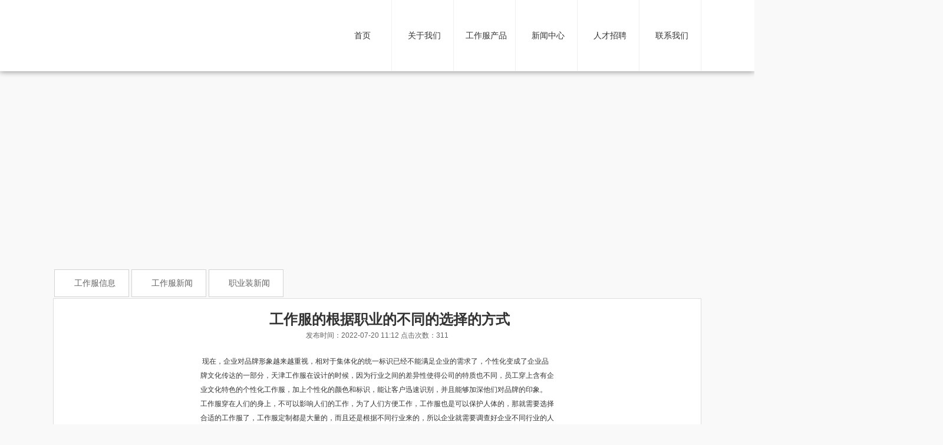

--- FILE ---
content_type: text/html
request_url: http://www.tjguanteng.com/jtxw/html/509.html
body_size: 3682
content:
<!DOCTYPE html PUBLIC "-//W3C//DTD XHTML 1.0 Transitional//EN" "http://www.w3.org/TR/xhtml1/DTD/xhtml1-transitional.dtd"><html xmlns="http://www.w3.org/1999/xhtml"><head><meta http-equiv="Content-Type" content="text/html; charset=utf-8" /><title>工作服的根据职业的不同的选择的方式_【天津冠腾伟业工贸有限公司】</title><link href="//www.tjguanteng.com/skin/mrfa5750/101.css" rel="stylesheet" type="text/css" /><script src="//old.ymb.ify.cn/skin/mrfa5750/js/app.js?v=1"></script>  <script type="text/javascript" src="//old.ymb.ify.cn/skin/mrfa5750/js/jquery.min.js?v=1"></script><script type="text/javascript" src="//old.ymb.ify.cn/skin/mrfa5750/js/jquery.SuperSlide.2.1.1.js?v=1"></script><script type="text/javascript" src="//old.ymb.ify.cn/skin/mrfa5750/js/jquery.ulscroll.js?v=1"></script><script src="//old.ymb.ify.cn/skin/mrfa5750/js/photo-info.js?v=1'>" type="text/javascript"></script><script type="text/javascript">$(function(){	$("#a").ulscroll({				left: "#lefta",		//左按钮CSS选择器		right: "#righta",	//右按钮CSS选择器		speed: 100,			//单次时间		time: 3000,			//循环间隔		direction: "right"	//循环方向	});});</script></head><body><div class="head">  <div class="nav_box">    <div class="nav">      <div class="logo"><img src="//file.hk6.ejion.net/site/6400/upload/ad/images/logo.jpg?v=20250225180535" width="212" height="69" alt="" border="0" /></div>      <ul class="reset_ul">       <li><a href="http://www.tjguanteng.com/">首页</a></li>        <li><a rel="nofollow" href="//www.tjguanteng.com/gywm/">关于我们</a></li><li><a href="//www.tjguanteng.com/sycp/">工作服产品</a></li><li><a href="//www.tjguanteng.com/jtxw/">新闻中心</a></li><li><a rel="nofollow" href="//www.tjguanteng.com/jrwm/">人才招聘</a></li><li><a rel="nofollow" href="//www.tjguanteng.com/lxwm/">联系我们</a></li>      </ul>    </div>  </div></div><!--banner--><div id="slideBox" class="slideBox_ziye">  <div class="bd">    <ul class="reset_ul">      <li class="Ad_hdp_01"><img src="//file.hk6.ejion.net/site/6400/upload/ad/images/nybanner.jpg?v=20250225180535" width="1920" height="315" alt="" border="0" /></li><li class="Ad_hdp_02"><img src="//file.hk6.ejion.net/site/6400/upload/ad/images/nybanner2.jpg?v=20250225180535" width="1920" height="315" alt="" border="0" /></li><li class="Ad_hdp_03"><img src="//file.hk6.ejion.net/site/6400/upload/ad/images/nybanner3.jpg?v=20250225180535" width="1920" height="315" alt="" border="0" /></li>    </ul>  </div>    </div><!--内容区--><div class="main">    <div class="fenlei">    <ul class="reset_ul">      <!--<li class="fenlei_li"><div class="left_menu"><ul><li class="left_menu_1"><a href="//www.tjguanteng.com/jtxw/gsxw/"  class="on" ref="10002">工作服信息</a></li><li class="left_menu_1"><a href="//www.tjguanteng.com/jtxw/xydt/"   ref="10003">工作服新闻</a></li><li class="left_menu_1"><a href="//www.tjguanteng.com/jtxw/gzfxx/"   ref="10024">职业装新闻</a></li></ul></div><script type="text/javascript">$(document).ready(function() {$(".left_menu a[rex='nolink']").each(function(){var objThis=$(this);objThis.attr("href", "javascript:void(0)");objThis.click(function(){MMM_classMenu(this,objThis.attr("rel"));});});$(".left_menu .on").each(function(){var _arr=$(this).attr("ref").split(',');for (var i=0;i<_arr.length;i++){$("#leftmenu" + _arr[i]).show();}});});function MMM_classMenu(obj,sid){if ($("#leftmenu" + sid).is(":hidden")){$("#leftmenu" + sid).show();$(obj).parent().addClass("classmenuopen");}else{$("#leftmenu" + sid).hide();$(obj).parent().removeClass("classmenuopen");}}</script></li>-->                            <div class="left_menu"><ul><li class="left_menu_1"><a href="//www.tjguanteng.com/jtxw/gsxw/"  class="on" ref="10002">工作服信息</a></li><li class="left_menu_1"><a href="//www.tjguanteng.com/jtxw/xydt/"   ref="10003">工作服新闻</a></li><li class="left_menu_1"><a href="//www.tjguanteng.com/jtxw/gzfxx/"   ref="10024">职业装新闻</a></li></ul></div><script type="text/javascript">$(document).ready(function() {$(".left_menu a[rex='nolink']").each(function(){var objThis=$(this);objThis.attr("href", "javascript:void(0)");objThis.click(function(){MMM_classMenu(this,objThis.attr("rel"));});});$(".left_menu .on").each(function(){var _arr=$(this).attr("ref").split(',');for (var i=0;i<_arr.length;i++){$("#leftmenu" + _arr[i]).show();}});});function MMM_classMenu(obj,sid){if ($("#leftmenu" + sid).is(":hidden")){$("#leftmenu" + sid).show();$(obj).parent().addClass("classmenuopen");}else{$("#leftmenu" + sid).hide();$(obj).parent().removeClass("classmenuopen");}}</script>              </ul>  </div>  <div class="about_info">      <h1 class='title_info'>工作服的根据职业的不同的选择的方式</h1>      <div class="date">发布时间：2022-07-20 11:12&nbsp;点击次数：<script type="text/javascript" src="//www.guanteng.hk6.ejion.net/include/hits.aspx?type=1&id=509"></script></div>      <div class="box" ><p>&nbsp;现在，企业对品牌形象越来越重视，相对于集体化的统一标识已经不能满足企业的需求了，个性化变成了企业品牌文化传达的一部分，天津工作服在设计的时候，因为行业之间的差异性使得公司的特质也不同，员工穿上含有企业文化特色的个性化工作服，加上个性化的颜色和标识，能让客户迅速识别，并且能够加深他们对品牌的印象。</p><p>工作服穿在人们的身上，不可以影响人们的工作，为了人们方便工作，工作服也是可以保护人体的，那就需要选择合适的工作服了，工作服定制都是大量的，而且还是根据不同行业来的，所以企业就需要调查好企业不同行业的人数，才能够确定好工作服的数量，对于一些特殊的行业，选择工作服的时候就需要质量很好的，首先是在机器中间工作的，这种工作危险性特别高，对于人的技术也有比较高的选择，人们在工作的时候那就需要穿着质量很好的衣服，不会在机器里面烂掉，而且摩擦也不会坏的，尽量紧身一点，然后就是在很高的温度的环境下面工作的人们，特别热，对于皮肤的伤害是比较大的，穿的工作服一般是白色的，工作服能够耐得住高温，比如说消防员，那种衣服是很厚的，整个人都是被衣服包裹着，有氧气筒，在这么厚的衣服里面，人们会出汗，衣服要是能够吸汗的最好了，在很热的温度下面不要不穿衣服，保护好自己的皮肤，可能还会对人体的其他部位造成伤害，所以工作人员工作的时候一定要穿衣服，人要带上手套，能够全面的保护好自己。</p> </div>      <div class="met_page"><script type="text/javascript" src="//www.guanteng.hk6.ejion.net/include/nextpage.aspx?type=1&channelid=104&classid=10002&id=509"></script>&nbsp;&nbsp;<script type="text/javascript" src="//www.guanteng.hk6.ejion.net/include/nextpage.aspx?type=2&channelid=104&classid=10002&id=509"></script></div>  </div></div><!--footer--> <div class="footer">
  <div class="foot">
    <div class="L">
   
     <br />
      <br />
      <a href="http://www.tjguanteng.com/">天津工作服</a>、<a href="http://www.tjguanteng.com/">天津职业装</a>、<a href="http://www.tjguanteng.com/">天津工作服订做</a>就选冠腾伟业！<br/>
      电话：  &#160;13920000665 13803078668<br />
      版权所有：天津冠腾伟业工贸有限公司 &#160;<br/>
      津备案号：津ICP备05013102号<br />
      
    </div>
    <div class="R"><img src="//file.hk6.ejion.net/site/6400/upload/ad/images/ewm.jpg?v=20250225180535" width="116" height="116" alt="" border="0" /></div>
  </div>
</div>


--- FILE ---
content_type: text/html; charset=utf-8
request_url: http://www.guanteng.hk6.ejion.net/include/nextpage.aspx?type=1&channelid=104&classid=10002&id=509
body_size: 584
content:
document.write('<a href="http://www.tjguanteng.com/jtxw/html/504.html">如何有效的减少职业装静电</a>');

--- FILE ---
content_type: text/html; charset=utf-8
request_url: http://www.guanteng.hk6.ejion.net/include/nextpage.aspx?type=2&channelid=104&classid=10002&id=509
body_size: 568
content:
document.write('<a href="http://www.tjguanteng.com/jtxw/html/507.html">防静电工作服的介绍</a>');

--- FILE ---
content_type: text/css
request_url: http://www.tjguanteng.com/skin/mrfa5750/101.css
body_size: 7392
content:
@import url("system.css");
/*内容页中的分页样式，可以通过覆盖CSS的方法改写*/
#CMS_ConGoPage{height:50px;line-height:50px; width:100%; text-align:center; clear: both; padding: 10px 0; font-family: cursive;font-size: 14px;}#CMS_ConGoPage span{display:inline-block; height:30px; line-height:30px; text-align:center;  width:30px; border: solid #ccc 1px;margin: 10px 3px; color:#ccc;}#CMS_ConGoPage span:hover{background-color: aliceblue;}#CMS_ConGoPage span a,#CMS_ConGoPage span a:hover{text-decoration: none;display:inline-block;color:#000;font-size: 14px;width: 100%;}
/* CSS Document */@import url("system.css");@charset "utf-8";/* CSS Document */html { -webkit-text-size-adjust:none; }body, dl, dt, dd, h1, h2, h3, h4, h5, h6, pre, code, form, input, button, textarea, p, blockquote, th, td { margin:0; padding:0; font-family:"微软雅黑"; font-size:12px; background:none; color:#333333; }table { border-collapse:collapse; border-spacing:0;width:600px; }td, th { word-wrap:break-word; word-break:break-all; }img { border:0; }del, ins { text-decoration:none; }caption, th {margin: 10px auto; color: #666666; text-align: center; width:75px; height:54px;}h1, h2, h3, h4, h5, h6 { font-size:100%; }q:before, q:after { content:''; }abbr, acronym { border:0; font-variant:normal; }sup, sub { vertical-align:baseline; }/* because legend doesn't inherit in IE */input, select { vertical-align:middle; }i, cite, em { font-style:normal }/* New Clearfix */.clearfix:after { visibility:hidden; display:block; font-size:0; content:''; clear:both; height:0; }* html .clearfix { zoom:1; } /* IE6 */*:first-child +html .clearfix { zoom:1; } /* IE7 *//* Defaults */a { text-decoration:none; color:#646464;padding-left: 5px;}a:hover { text-decoration:none; color:#646464; }a:focus { outline:none; color:#646464; }body { font:normal 12px tahoma, Arial, \5FAE\8F6F\96C5\9ED1, \5B8B\4F53; color:#646464; line-height:24px; background:#f9f9f9; }.L, .l, .C, .c, .Left, .Center, .left, .center { float:left; }.R, .r, .Right, .right { float:right; }.reset_ul { margin:0; padding:0; list-style:none; }#submit109{background-color:#ce0000;color:#fff;}/*首页*/.head { width: 100%; position:fixed; z-index:1000; background:#fff; }.head {filter:progid:DXImageTransform.Microsoft.AlphaImageLoader(src='img/shadow_mask.png', sizingMethod='crop'); -webkit-box-shadow:0 0 10px rgba(3, 3, 3, .5); -moz-box-shadow:0 0 10px rgba(3, 3, 3, .5); box-shadow:0 0 10px rgba(3, 3, 3, .5); }.nav_box { width: 100%; height: 120px; line-height:120px; color:#FFF; border-bottom:#F5F5F5 1px solid; }.nav { width: 1100px; line-height: 120px; margin: 0px auto; background:#fff; color:#fff; }.nav .logo { width: 249px; height:80px; float:left; }.nav .logo img { margin-top:20px; height:69PX; }.nav ul { float:right; }.nav ul li { width:104px; height:120px; overflow:hidden; line-height:120px; text-align:center; border-right:#f0f0f0 1px solid; float:left; color:#fff; }.nav ul li a { width:104px; height:120px; overflow:hidden;  line-height:120px; color:#333; font-size:14px; }.nav ul li a:hover { width:104px; height:120px; background:#c71509; overflow:hidden; display:block; color:#fff; }.nav ul .navon { width:104px; height:120px; background:#c71509; overflow:hidden; display:block; color:#fff; }/*.nav ul { float: right; }.nav ul li { width: 124px; height: 129px; float: left; }.nav ul li a { width: 107px; height: 89px; font-size: 14px; display: block; text-align: center; line-height: 20px; padding-top: 40px; }.nav ul li a span { width: 107px; height: 20px; display: block; }.nav ul li a:hover { width: 107px; height: 89px; background: url(http://oldfile.4e8.com/skin/mrfa5750/img/lihover.jpg) no-repeat; display: block; text-align: center; }*/	/* 本例子css		.clearfix:after { content:"."; display:block; height:0; clear:both; visibility:hidden; }.navm { padding:0; float: right; position:relative; z-index:1; margin-top:0; }.navm a { }.navm .nLi { width: 124px; height: 129px; float: left; position:relative; display:inline; }.navm .nLi h3 { width: 124px; height: 129px; float: left; }.navm .nLi h3 a { width: 107px; height: 89px; font-size: 14px; display: block; text-align: center; line-height: 20px; padding-top: 40px; }.navm .nLi h3 a span { width: 107px; height: 20px; display: block; }.navm .nLi h3 a:hover { width: 107px; height: 89px; background: url(http://oldfile.4e8.com/skin/mrfa5750/img/lihover.jpg) no-repeat; display: block; text-align: center; }.navm .sub { display:none; width: 107px; left:0; top:129px; position:absolute; background:#fdd100; line-height:34px; padding: 0; z-index:100000; list-style:none; }.navm .sub li { zoom:1; z-index:100000; }.navm .sub a { display:block; padding:0; text-align:center; z-index:100000; }.navm .sub a:hover { background:#202020; text-align:center; color:#fdd100; z-index:100000; }.navm .on h3 a { width: 107px; height: 89px; background: url(http://oldfile.4e8.com/skin/mrfa5750/img/lihover.jpg) no-repeat; display: block; } *//*banner*/.slideBox { width: 1920px; height:656px; display:block; overflow: hidden; position: relative; border-image-source: initial; border-image-slice: initial; border-image-width: initial; border-image-outset: initial; border-image-repeat: initial; left: 50%; margin-left: -960px; top:120px; }.slideBox .hd { height: 15px; overflow: hidden; position: absolute; right: 5px; bottom: 5px; z-index: 1; }.slideBox .hd ul { overflow: hidden; zoom: 1; float: left; }.slideBox .hd ul li.on { background:#00d4f6; color:#fff; }.slideBox .hd ul li { float: left; margin-right: 2px; width: 15px; height: 15px; line-height: 14px; text-align: center; background:#fff; cursor: pointer; }.slideBox .bd { position: relative; height: 100%; z-index: 0; }.slideBox .bd li { zoom: 1; vertical-align: middle; }.slideBox .prev, .slideBox .next { position: absolute; left: 15%; top: 50%; margin-top: -25px; display: block; width: 72px; height: 126px; background: url(http://oldfile.4e8.com/skin/mrfa5750/img/slider-arrow.png) -142px 5px no-repeat; opacity: 0.5; }.slideBox .next { left: auto; right: 15%; background-position: 0px 60%; }.slideBox .prev:hover, .slideBox .next:hover { filter:alpha(opacity=80); opacity:0.9; }.slideBox .prevStop { display:none; }.slideBox .nextStop { display:none; }/*bannerziye*/.slideBox_ziye { width: 1920px; height:315px; overflow: hidden; position: relative; border-image-source: initial; border-image-slice: initial; border-image-width: initial; border-image-outset: initial; border-image-repeat: initial; left: 50%; margin-left: -960px; top: 122px; }.slideBox_ziye .hd { height: 15px; overflow: hidden; position: absolute; right: 5px; bottom: 5px; z-index: 1; }.slideBox_ziye .hd ul { overflow: hidden; zoom: 1; float: left; }.slideBox_ziye .hd ul li.on { background:#00d4f6; color:#fff; }.slideBox_ziye .hd ul li { float: left; margin-right: 2px; width: 15px; height: 15px; line-height: 14px; text-align: center; background:#fff; cursor: pointer; }.slideBox_ziye .bd { position: relative; height: 100%; z-index: 0; }.slideBox_ziye .bd li { zoom: 1; vertical-align: middle; }.slideBox_ziye .prev, .slideBox_ziye .next { position: absolute; left: 15%; top: 50%; margin-top: -25px; display: block; width: 72px; height: 126px; background: url(http://oldfile.4e8.com/skin/mrfa5750/img/slider-arrow.png) -142px 5px no-repeat; opacity: 0.5; }.slideBox_ziye .next { left: auto; right: 15%; background-position: 0px 60%; }.slideBox_ziye .prev:hover, .slideBox_ziye .next:hover { filter:alpha(opacity=80); opacity:0.9; }.slideBox_ziye .prevStop { display:none; }.slideBox_ziye .nextStop { display:none; }.inx_about { width:1100px; height:220px; overflow:hidden; margin:0 auto; margin-top:150px; font-size:14px; }.text { margin:10px auto; color:#666666; text-align:center; }.title { width:1100px; height:36px; margin:10px auto; text-align:center; line-height:36px; font-size:24px; }.title i { font-size:24px; color:#999; }.more { width:124PX; height:36PX; margin:10px auto; line-height:36PX; text-align:center; border:#989898 1PX solid; font-size:14px; }.more a { width:124PX; height:36PX; line-height:36PX; display:block; }.more a:hover { width:124PX; height:36PX; background:#ce0000; color:#fff; line-height:36PX; display:block; }.describe { width:1100px; margin:0 auto; color:#fff; text-align:center; font-size:12px; text-align:center; }.title_f { width:1100px; height:36px; margin:10px auto; color:#fff; text-align:center; line-height:36px; font-size:24px; }.title_f a { color:#fff; }.more_f { width:124PX; height:36PX; margin:10px auto; line-height:36PX; color:#fff; text-align:center; border:#fff 1PX solid; font-size:14px; }.more_f a { width:124PX; height:36PX; color:#fff; line-height:36PX; display:block; }.more_f a:hover { width:124PX; height:36PX; background:#fff; color:#ce0000; line-height:36PX; display:block; }.dingzhifuwu_box { width:100%; height:534px; overflow:hidden; background:#ce0000; }.dingzhifuwu { width:1100px; height:494px; margin:0 auto; padding:60px 0; }.dingzhifuwu .list { width:1100px; height:156px; margin: 60px auto 30px; overflow:hidden; }.dingzhifuwu .list ul { }.dingzhifuwu .list ul li { width:124px; height:160px; overflow:hidden; float:left; text-align:center; color:#fff; margin: 0 48px; }.dingzhifuwu .list ul li i { width:124px; display:block; font-size:16px; font-weight:bold; line-height:30px;color:#fff; }.dingzhifuwu .list ul li span { width:124px; font-size:12px; margin-top:95px; }.dingzhifuwu .list ul li p img { margin:auto; }.dingzhifuwu .list ul li p { width:124px; height:90px; overflow:hidden; color:#fff;}/*首页产品展示*/ .index_pro .picScroll-left { width:1200px; margin:0 auto auto auto; overflow:hidden; position:relative; }.index_pro .picScroll-left .hd { overflow:hidden; padding:0; }.index_pro .picScroll-left .hd span { display:block; width:102px; height:160px; margin:0 auto; }.index_pro .picScroll-left .hd .prev, .picScroll-left .hd .next { display:block; width:149px; height:70px; float:right; overflow:hidden; cursor:pointer; position:absolute; top:150px; }.index_pro .picScroll-left .hd .prev { background:url(http://oldfile.4e8.com/skin/mrfa5750/img/index_pro_l.jpg) no-repeat; }.index_pro .picScroll-left .hd .prev:hover { background:url(http://oldfile.4e8.com/skin/mrfa5750/img/index_pro_l2.jpg) no-repeat; }.index_pro .picScroll-left .hd .next { right:-104px; background:url(http://oldfile.4e8.com/skin/mrfa5750/img/index_pro_right2.jpg) no-repeat; }.index_pro .picScroll-left .hd .next:hover { background:url(http://oldfile.4e8.com/skin/mrfa5750/img/index_pro_right.jpg) no-repeat; }.index_pro .picScroll-left .hd .prevStop { background-position:60px 0; }.index_pro .picScroll-left .hd .nextStop { background-position:60px 0; }.index_pro .picScroll-left .hd ul { float:right; overflow:hidden; zoom:1; margin-top:10px; zoom:1; }.index_pro .picScroll-left .hd ul li { float:left; width:9px; height:9px; overflow:hidden; margin-right:5px; text-indent:-999px; cursor:pointer; }.index_pro .picScroll-left .hd ul li.on { background-position:0 0; }.index_pro .picScroll-left .bd { width:1100px; margin:10px auto; }.index_pro .picScroll-left .bd ul { overflow:hidden; zoom:1; width:1100px; margin:0 auto; padding:0; }.index_pro .picScroll-left .bd ul li { margin:2px; float:left; overflow:hidden; padding:0; width:360px; height:350px; background:#f6f6f6; border:#bababa 1px solid; font-size:12px; font-weight:bold; line-height:25px; list-style:none; }.index_pro .picScroll-left .bd ul li i { display:block; padding:6px 5px 5px 5px; overflow:hidden; height:274px; }.index_pro .picScroll-left .bd ul li img {    /* width: 100%; */    height: 100%;    margin: 0 auto;    display: block;}.index_pro .picScroll-left .bd ul li a { color:#333333; display:block; width:100%; height:100%; }.index_pro .picScroll-left .bd ul li a:hover { background:#ce0000; color:#fff; }.index_pro .picScroll-left .bd ul li a span { width:100%; height:60px; display:block; text-align:center; font-size:14px; line-height:60px; }.index_pro .picScroll-left .bd ul li a:hover span { width:100%; height:60px; display:block; text-align:center; }.index_pro { width:1400px; height:600px; overflow:hidden; margin:40px auto; }/*新闻中心*/.inx_news { width:100%; padding-top:40px; height:500px; overflow:Hidden; margin:0 auto; background:url(http://oldfile.4e8.com/skin/mrfa5750/img/newsbg.jpg) no-repeat top center; }.news_info { width:1100px; margin:20px auto; height:390px; overflow:hidden; }.news_info ul { }.news_info ul li { width:528px; height:126px; background:#fff; filter:Alpha(opacity=70); position:static; *zoom:1;background-color: rgba(255, 255, 255, 0.7); float:left; border:#FFF 1px solid; margin:2px; }.news_info ul li a { width:508px; height:106px; line-height:21px; margin: 0; padding:0; display:block; color:#555; padding:10px; }.news_info ul li a span { overflow:hidden; font-size:18px; width:100%; color:#333; line-height:30px; display:block; }.news_info ul li a:hover { width:508px; height:106px; margin: 0; padding:0; display:block; filter:Alpha(opacity=60); position:static; ; padding:10px; *zoom:1;background-color: rgba(255, 255, 255, 0.6); }/*案例*/.case_info { width:1100px; height:440px; overflow:hidden; margin:10px auto; margin-bottom:40px; }.case_info .frame { width:250px; height:198px; padding:10px; float:left; overflow:hidden; display:inline; }.case_info .wrap { width:270px; height:212px; position:relative; overflow:hidden; }.case_info .wrap img { display:block; width:270px; height:212px; overflow:hidden; }.case_info .wrap div { width:270px; height:212px; padding:280px 10px 10px 10px; position:absolute; left:0; top:0; background:url(http://oldfile.4e8.com/skin/mrfa5750/trans.gif); }.case_info .wrap div b { display:block; width:270px; height:212px; position:absolute; left:0; top:210px; z-index:1; background:#000; filter: alpha(opacity=70); filter: progid:DXImageTransform.Microsoft.Alpha(opacity=70);opacity:0.70; }.case_info .wrap div span { position:relative; z-index:500; }.case_info .wrap div h2 { width:244px; font-size:18px; color:#fff; position:absolute; left:0; top:-5px; text-align:center; margin:0; padding:0; }.case_info .wrap div p { width:80px; height:26px; border:#FFF 1px solid; font-size:14px; margin:0 auto; text-align:center; line-height:26px; color:#fff; position:absolute; left: 80px; top: 60px; overflow:hidden; }.case_info .wrap div a { font-size:12px; color:#fff; text-decoration:none; display:block; margin:0; text-align:right; width:200px; }.case_info .wrap div a:hover { color:#fff; }.inx_case { width:1100px; margin:0 auto; overflow:hidden; }.case_info .wrap div p a { width: 80px; height: 26px; font-size: 14px; line-height: 26px; text-align: center; display:block; }::-moz-selection {background:#e64c3f;color:#fff;}::selection {background:#e64c3f;color:#fff;}/*.case_info { width:1100px; height:440px; overflow:hidden; margin:10px auto; margin-bottom:40px; }.case_info .frame { width:250px; height:198px; padding:10px; float:left; overflow:hidden; display:inline; }.case_info .wrap { width:270px; height:212px; position:relative; overflow:hidden; }.case_info .wrap img { display:block; width:270px; height:212px; overflow:hidden; }.case_info .wrap div { width:270px; height:212px; padding:280px 10px 10px 10px; position:absolute; left:0; top:0; background:url(http://oldfile.4e8.com/skin/mrfa5750/trans.gif); }.case_info .wrap div b { display:block; width:270px; height:212px; position:absolute; left:0; top:210px; z-index:1; background:#000; filter: alpha(opacity=70); filter: progid:DXImageTransform.Microsoft.Alpha(opacity=70);opacity:0.70; }.case_info .wrap div span { position:relative; z-index:500; }.case_info .wrap div h2 { width:244px; font-size:18px; color:#fff; position:absolute; left:0; top:-5px; text-align:center; margin:0; padding:0; }.case_info .wrap div p { width:80px; height:26px; border:#FFF 1px solid; font-size:14px; margin:0 auto; text-align:center; line-height:26px; color:#fff; position:absolute; left: 80px; top: 60px; overflow:hidden; }.case_info .wrap div a { font-size:12px; color:#fff; text-decoration:none; display:block; margin:0; text-align:right; width:200px; }.case_info .wrap div a:hover { color:#fff; }.inx_case { width:1100px; margin:0 auto; overflow:hidden; }.case_info .wrap div p a { width: 80px; height: 26px; font-size: 14px; line-height: 26px; text-align: center; display:block; }::-moz-selection {background:#e64c3f;color:#fff;}::selection {background:#e64c3f;color:#fff;}*//*首页设计师团队*/.index_team .picScroll-left { width:1200px; margin:0 auto auto auto; overflow:hidden; position:relative; }.index_team .picScroll-left .hd { overflow:hidden; padding:0; }.index_team .picScroll-left .hd span { display:block; width:102px; height:160px; margin:0 auto; }.index_team .picScroll-left .hd .prev, .picScroll-left .hd .next { display:block; width:149px; height:70px; float:right; overflow:hidden; cursor:pointer; position:absolute; top:100px; }.index_team .picScroll-left .hd .prev { background:url(http://oldfile.4e8.com/skin/mrfa5750/img/index_pro_l.jpg) no-repeat; }.index_team .picScroll-left .hd .prev:hover { background:url(http://oldfile.4e8.com/skin/mrfa5750/img/index_pro_l2.jpg) no-repeat; }.index_team .picScroll-left .hd .next { right:-104px; background:url(http://oldfile.4e8.com/skin/mrfa5750/img/index_pro_right2.jpg) no-repeat; }.index_team .picScroll-left .hd .next:hover { background:url(http://oldfile.4e8.com/skin/mrfa5750/img/index_pro_right.jpg) no-repeat; }.index_team .picScroll-left .hd .prevStop { background-position:60px 0; }.index_team .picScroll-left .hd .nextStop { background-position:60px 0; }.index_team .picScroll-left .hd ul { float:right; overflow:hidden; zoom:1; margin-top:10px; zoom:1; }.index_team .picScroll-left .hd ul li { float:left; width:9px; height:9px; overflow:hidden; margin-right:5px; text-indent:-999px; cursor:pointer; }.index_team .picScroll-left .hd ul li.on { background-position:0 0; }.index_team .picScroll-left .bd { width:1100px; margin:10px auto; }.index_team .picScroll-left .bd ul { overflow:hidden; zoom:1; width:1100px; margin:0 auto; padding:0; }.index_team .picScroll-left .bd ul li { margin:2px; float:left; overflow:hidden; padding:0; width:270px; height:262px; background:#fff; border:#bababa 1px solid; font-size:12px; font-weight:bold; line-height:25px; list-style:none; }.index_team .picScroll-left .bd ul li i { display:block; padding:6px 5px 5px 5px; overflow:hidden; width:262px; height:206px; }.index_team .picScroll-left .bd ul li img { width:100%; height:100%; }.index_team .picScroll-left .bd ul li a { color:#333333; display:block; width:100%; height:100%; }.index_team .picScroll-left .bd ul li a:hover { background:#fff; color:#7bbd17; }.index_team .picScroll-left .bd ul li a span { width:100%; height:50px; display:block; text-align:center; font-size:14px; line-height:40px; }.index_team .picScroll-left .bd ul li a:hover span { width:100%; height:50px; display:block; text-align:center; }.index_team { width:100%; height:530px; padding-top:40px; background:url(http://oldfile.4e8.com/skin/mrfa5750/img/lvse.jpg) no-repeat; overflow:hidden; margin:40px auto; }.more_r { width:124PX; height:36PX; margin:10px auto; line-height:36PX; color:#fff; text-align:center; border:#fff 1PX solid; font-size:14px; }.more_r a { width:124PX; height:36PX; color:#fff; line-height:36PX; display:block; }.more_r a:hover { width:124PX; height:36PX; background:#fff; color:#79b917; line-height:36PX; display:block; }/*首页加盟信息*/.index_join .picScroll-join { width:1200px; margin:0 auto auto auto; overflow:hidden; position:relative; }.index_join .picScroll-join .hd { overflow:hidden; padding:0; }.index_join .picScroll-join .hd span { display:block; width:102px; height:160px; margin:0 auto; }.index_join .picScroll-join .hd .prev, .picScroll-join .hd .next { display:block; width:149px; height:70px; float:right; overflow:hidden; cursor:pointer; position:absolute; top:40px; }.index_join .picScroll-join .hd .prev { background:url(http://oldfile.4e8.com/skin/mrfa5750/img/join_l.jpg) no-repeat; }.index_join .picScroll-join .hd .prev:hover { background:url(http://oldfile.4e8.com/skin/mrfa5750/img/join_ll.jpg) no-repeat; }.index_join .picScroll-join .hd .next { right:-104px; background:url(http://oldfile.4e8.com/skin/mrfa5750/img/join_r.jpg) no-repeat; }.index_join .picScroll-join .hd .next:hover { background:url(http://oldfile.4e8.com/skin/mrfa5750/img/join_rr.jpg) no-repeat; }.index_join .picScroll-join .hd .prevStop { background-position:60px 0; }.index_join .picScroll-join .hd .nextStop { background-position:60px 0; }.index_join .picScroll-join .hd ul { float:right; overflow:hidden; zoom:1; margin-top:10px; zoom:1; }.index_join .picScroll-join .hd ul li { float:left; width:9px; height:9px; overflow:hidden; margin-right:5px; text-indent:-999px; cursor:pointer; }.index_join .picScroll-join .hd ul li.on { background-position:0 0; }.index_join .picScroll-join .bd { width:1060px; margin:10px auto; }.index_join .picScroll-join .bd ul { overflow:hidden; zoom:1; width:1100px; margin:0 auto; padding:0; }.index_join .picScroll-join .bd ul li { margin:2px; float:left; overflow:hidden; margin:0 20px; padding:0; width:108px; height:130px; background:#fff; font-size:12px; font-weight:bold; line-height:25px; list-style:none; }.index_join .picScroll-join .bd ul li i { display:block; overflow:hidden; width:108px; height:100px; }.index_join .picScroll-join .bd ul li img { width:100%; height:100%; }.index_join .picScroll-join .bd ul li a { color:#333333; display:block; width:100%; height:100%; }.index_join .picScroll-join .bd ul li a:hover { background:#fff; color:#7bbd17; }.index_join .picScroll-join .bd ul li a span { width:100%; height:50px; display:block; text-align:center; font-size:14px; line-height:40px; }.index_join .picScroll-join .bd ul li a:hover span { width:100%; height:50px; display:block; text-align:center; }/* index.html css  d */.cb { clear:both; }.kd { width:1100px; margin:0 auto; }.clearfix:after { content:"."; display:block; height:0; clear:both; visibility:hidden }.clearfix { *+height:1%;}/* propaganda start */.propaganda_wrap { width:100%; background:#333; overflow:hidden; position:relative; margin-top:40px; }.propaganda { padding:20px 0 20px; position:relative; overflow:hidden; }.propaganda h2 { width: 432px; margin: 0 auto; font-weight: normal; color: #fff; font-size: 20px; margin-top: 20px; text-align: center; }.propaganda #fengongsi { width:200px; margin:40px auto 0 auto; position:relative; z-index:50 }.propaganda #fengongsi_dates { position:absolute; top:0px; width:1120px; overflow:hidden; }.propaganda #fengongsi_dates li { float:left; width:200px; height:480px; font-size:16px; text-align:center; list-style:none; }.propaganda #fengongsi_dates a { color:#bb8651; width:200px; height:480px; line-height:90px; display:block; background:url(http://oldfile.4e8.com/skin/mrfa5750/img/lic_li.png) center 2px no-repeat; outline:none; }.propaganda #fengongsi_dates .selected { }.propaganda #fengongsi_issues { width:200px; height:480px; overflow:hidden; }.propaganda #fengongsi_issues li { width:200px; height:435px; list-style:none; float:left; background:url(http://oldfile.4e8.com/skin/mrfa5750/img/fengongsi_li_bg.png) 0 bottom no-repeat; }.propaganda #fengongsi_issues li .img { display:block; margin:210px auto 0; height:220px; }.propaganda #fengongsi_issues li .tt { display:block; margin:10px auto 0; width:200px; }.propaganda #fengongsi_issues li.selected { background}.propaganda #fengongsi_issues li.selected .img { display:block; margin:0 auto; height:430px; }.propaganda #next, #prev { position:absolute; font-size:100px; top:0px; width:400px; height:400px; text-align:center; line-height:400px; overflow:hidden; color:#fff; outline:none; }.propaganda #next { right:50%; margin-right:-600px; }.propaganda #prev { left:50%; margin-left:-600px; }.propaganda #next.disabled, #prev.disabled { opacity:0.2; }.propaganda .tanchufengongsi { display:blcok; width:200px; height:480px; position:absolute; top:0px; left:50%; margin-left:-100px; outline:none; }.propaganda_wrap .zz_left, .propaganda_wrap .zz_right { width:1000px; height:500px; position:absolute; top:100px; left:50%; background:url(http://oldfile.4e8.com/skin/mrfa5750/img/fengongsi_zz.png) 0 0 repeat-y; z-index:99; outline:none; }.propaganda_wrap .zz_left { margin-left:-1450px; background-position:400px 0; }.propaganda_wrap .zz_left .arrow { width:30px; height:60px; position:absolute; right:170px; top:200px; background:url(http://oldfile.4e8.com/skin/mrfa5750/img/propaganda_arrow.png) 0 0 no-repeat; }.propaganda_wrap .zz_right { margin-left:450px; background-position:-600px 0; }.propaganda_wrap .zz_right .arrow { width:30px; height:60px; position:absolute; left:170px; top:200px; background:url(http://oldfile.4e8.com/skin/mrfa5750/img/propaganda_arrow.png) -30px 0 no-repeat; }.propaganda_line_bg { width:100%; height:2px; background:#bb8651; position:absolute; top:666px; }.propaganda_wrap .bottom { width:100%; height:100px; padding:20px 0; border-top:1px solid #;background:#424242 }.propaganda_wrap .bottom dl { width:212px; height:100px; float:left; border-right:1px dotted #555; }.propaganda_wrap .bottom dl.last { border-right:none; }.propaganda_wrap .bottom dl dt { font-size:30px; line-height:50px; font-weight:100; text-align:center; color:#fff; }.propaganda_wrap .bottom dl dd { font:13px/45px simsun; text-align:center; color:#fff; }/* propaganda end*//*厂家优势*/.changjiayoushi_box { width:100%; height:384px; overflow:hidden; background:#ededed; }.changjiayoushi { width:1100px; height:404px; margin:0 auto; padding:60px 0; }.changjiayoushi .list { width:1100px; height:156px; margin: 60px auto 30px; overflow:hidden; }.changjiayoushi .list ul { }.changjiayoushi .list ul li { width:124px; height:160px; overflow:hidden; float:left; text-align:center; color:#333; margin: 0 29px; }.changjiayoushi .list ul li i { width:124px; display:block; font-size:16px; font-weight:bold; line-height:30px; }.changjiayoushi .list ul li span { width:124px; font-size:12px; margin-top:95px; }.changjiayoushi .list ul li p img { margin:auto; }.changjiayoushi .list ul li p { width:124px; height:80px; overflow:hidden; }.footer { width:100%; height:176px; background:#333; }.foot { width:1100px; height:136px; margin:0 auto; color:#dedede; padding:20px 0; }.foot a { color:#dedede; }.foot a:hover { color:#fff; }.foot .L { width:964px; }.foot .R { width:122PX; }.foot .L span { font-size:18px; }.foot .R img { width:116px; height:116px; overflow:hidden; margin-top:10PX; }/*产品列表*/.main { width:1100px; overflow:hidden; margin:0 auto;margin-top:130px;}.fenlei {width:1100px; height:45px; margin-top:10px;}.fenlei ul {float:left;padding:0;}.fenlei ul li { width:125px; height:45px; margin:2px; float:left; background:#fff; border:#d3d3d3 1px solid; text-align:center; font-size:14px; display:block; line-height:45px;}.fenlei ul li a { width:125px; height:45px;display:block;  line-height:45px;}.fenlei ul li a:hover { width:125px; height:45px;display:block; text-align:center; color:#fff;  background:#ce0000;}.currentNav { width:125px; height:45px;display:block; text-align:center; color:#fff;  background:#ce0000;}.productlist { width:1100px; margin:10px auto;  }.productlist ul { overflow:hidden; zoom:1; width:1100px; margin:0 auto; padding:0; }.productlist ul li { margin:8px 5px; float:left; overflow:hidden; padding:0; width:260px; height:250px; background:#f6f6f6; border:#bababa 1px solid; font-size:12px; font-weight:bold; line-height:25px; list-style:none; }.productlist ul li i { display:block; padding:6px 5px 5px 5px; overflow:hidden; height:200px; }.productlist ul li img {    /* width: 100%; */    height: 100%;    margin: 0 auto;    display: block;}.productlist ul li a { color:#333333; display:block; width:100%; height:100%; }.productlist ul li a:hover { background:#ce0000; color:#fff; }.productlist ul li a span { width:100%; height:60px; display:block; text-align:center; font-size:14px; line-height:30px; }.productlist ul li a:hover span { width:100%; height:30px; display:block; text-align:center; }.newslist {    width: 1058px;    margin: 10px auto;    overflow: hidden;    background: #fff;    padding: 20px;    border: #dedede 1px solid;}.fenlei_li  { width:125px; height:45px;display:block; text-align:center; color:#fff;  background:#ce0000 !important;}.newslist ul {}.newslist ul li { width:1050px; padding:5px; height:110px; line-height:24px; margin:5px auto; overflow:hidden; border-bottom:#CCC 1px dotted;}.newslist ul li span { width:1050px; height:30px; font-size:16px; display:block;}#flip { line-height:30px; text-align:center; margin:10px auto 20px;}.about_info { width: 1058px;    margin: 0px auto;    overflow: hidden;    background: #fff;    padding: 20px;    border: #dedede 1px solid;}.date { text-align:center; margin-bottom:20px;}.met_page {ine-height:30px; text-align:center; margin:10px auto 20px;}.about_info .box { margin:0 auto;    width: 600px;}.about_info .box img { margin:0 auto; }.title_info { width:1100px; height:30px; margin:0 auto; text-align:center; line-height:30px; font-size:24px; }.about_info .box form { width:90%; margin:0 auto;}.about_info .box form input { width:80%; height:44px; margin:5px auto; line-height:40px; text-indent:10px; color:#999;}.about_info .box form textarea { width:90%; height:80px; line-height:20px; text-indent:5px; color:#999;}.submit_button{ width:700px; height:50px !important; display:block; text-align:center; color:#fff !important; line-height:50px !important; background:#ce0000; margin:5px !important;}.message_table { width:600px; margin:0 auto;}

--- FILE ---
content_type: application/javascript
request_url: http://old.ymb.ify.cn/skin/mrfa5750/js/photo-info.js?v=1%27%3E
body_size: 485
content:
/* ================================================================ 
This copyright notice must be untouched at all times.
Copyright (c) 2009 Stu Nicholls - stunicholls.com - all rights reserved.
=================================================================== */
$(document).ready(function(){

$(".wrap div").hover(function() {
	$(this).animate({"top": "-210px"}, 270, "swing");
},function() {
	$(this).stop(true,false).animate({"top": "0px"}, 270, "swing");
});

});


--- FILE ---
content_type: application/javascript
request_url: http://old.ymb.ify.cn/skin/mrfa5750/js/app.js?v=1
body_size: 19040
content:
$(document).ready(function() {

	
if ($('.index_focus').length){	
window.onresize  = function(){
	
	var huoqu1 = (document.body.offsetWidth-1100)/6;
	var index_focus_height = (document.body.offsetWidth)/16*5.59;
	$(".index_focus .prev .arrow").css("right",huoqu1);
	$(".index_focus .next .arrow").css("left",huoqu1);
	$(".index_focus").css("height",index_focus_height);
	
	
	
}	
}

$('.page-number').find('select').first().on('change',function(event) {
	location.href = $(this).children('option:selected').attr('data');
});


window.onload = function(){
	
	/*var t = document.documentElement.scrollTop || document.body.scrollTop; 
  
    if( t > 600 ) {
		
		$('.hide_nav_bg').stop().animate({top:'0',opacity:'1'},100);
		$('.hide_nav').stop().animate({top:'0'},100);
		 
    } 
	
	if( t <= 600 ) {
	
		$('.hide_nav_bg').stop().animate({top:'-68px',opacity:'0.5'},100);
		$('.hide_nav').stop().animate({top:'-68px'},100);
	   
    } 
*/
	
	var huoqu2 = (document.body.offsetWidth-1100)/6;
	var huoqu3 = (document.body.offsetWidth-1100)/4;
	var index_focus_height = (document.body.offsetWidth)/16*5.59;
	
	$(".index_focus .prev .arrow").css("right",huoqu2);
	$(".index_focus .next .arrow").css("left",huoqu2);
	$(".propaganda_wrap .zz_left .arrow").css("right",huoqu3);
	$(".propaganda_wrap .zz_right .arrow").css("left",huoqu3);
	$(".index_focus").css("height",index_focus_height);
	
	
	
	
	setTimeout(clearWord,10000);
	function clearWord(){
		$(".waiter .zx").show();
		//$(".waiter .dh").hide();
		//$(".waiter .qh .zx_btn").addClass("zx_current");
		//$(".waiter .qh .dh_btn").removeClass("dh_current");
		$(".waiter").css("width","142px");
		$(".waiter .close_btn").css("display","block");
		$(".waiter .qh .zx_btn").hide();
	}
	
	
	
	$(".team .photo_wall img").each(function(){
		$(this).attr("src",$(this).attr("lazy_img"));
	});
	
	
	
	
}
	

	
 var scrollFunc = function (e) {  
   var t = document.documentElement.scrollTop || document.body.scrollTop; 
        e = e || window.event;  
        if (e.wheelDelta) {  //判断浏览器IE，谷歌滑轮事件               
            
			if (e.wheelDelta > 0) { //当滑轮向上滚动时  
                //alert("滑轮向上滚动");  
				if(t<600){
					
					$('.hide_nav_bg').stop().animate({top:'-68px',opacity:'0.5'},300);
					$('.hide_nav').stop().animate({top:'-68px'},300);
					
				}
				
				
				if(t>600){
					//alert(0);
					$('.hide_nav_bg').stop().animate({top:'0',opacity:'1'},300);
					$('.hide_nav').stop().animate({top:'0'},300);
					
					
					
				}
				
            }  
            if (e.wheelDelta < 0) { //当滑轮向下滚动时  
                //alert("滑轮向下滚动"); 
				if(t>300){
				
				$('.hide_nav_bg').stop().animate({top:'0',opacity:'0.5'},300);
				$('.hide_nav').stop().animate({top:'0'},300);	
									
					}

				
            }  
        } else if (e.detail) {  //Firefox滑轮事件  
            if (e.detail> 0) { //当滑轮向下滚动时  
                	//alert("滑轮向下滚动");  
					if(t>300){
					$('.hide_nav_bg').stop().animate({top:'0',opacity:'0.7'},300);
					$('.hide_nav').stop().animate({top:'0'},300);
					}
            }  
            if (e.detail< 0) { //当滑轮向上滚动时  
                //alert("滑轮向上滚动");  
				
				if(t<600){
					
					$('.hide_nav_bg').stop().animate({top:'-68px',opacity:'0.5'},300);
					$('.hide_nav').stop().animate({top:'-68px'},300);
					
				}
				
				
				if(t>600){
					//alert(0);
					$('.hide_nav_bg').stop().animate({top:'0',opacity:'1'},300);
					$('.hide_nav').stop().animate({top:'0'},300);
					
					
					
				}
				
            }  
        }  
    }  
    //给页面绑定滑轮滚动事件  
    if (document.addEventListener) {//firefox  
        document.addEventListener('DOMMouseScroll', scrollFunc, false);  
    }  
    //滚动滑轮触发scrollFunc方法  //ie 谷歌  
    window.onmousewheel = document.onmousewheel = scrollFunc; 
	
/*	
window.onscroll = function(){
	
    var t = document.documentElement.scrollTop || document.body.scrollTop; 

    if( t > 600 ) {
		//alert(1);
		$('.hide_nav_bg').stop().animate({top:'0',opacity:'1'},300);
		$('.hide_nav').stop().animate({top:'0'},300);
		
		
	   
    } 
	
	if( t <= 600 ) {
		
		$('.hide_nav_bg').stop().animate({top:'-68px',opacity:'0.5'},300);
		$('.hide_nav').stop().animate({top:'-68px'},300);
		
    } 

} 	*/	
	
	

$('#topCorp').find('a').each(function(){
	var aObj = $(this);
	var aUrl = $('#topCorp').find('input').eq(0).val();
	var goUrl = $('#topCorp').find('input').eq(1).val();
	aObj.click(function(event) {
		event.preventDefault();//alert('dd');
		var corp_id = aObj.attr('data');
		var data = {'id_corp':corp_id};

		$.ajax({
			url: aUrl,
			data: data,
			type: "post",
			dataType: "json",
			success: function(d){
				location.href=goUrl;
				//successfn(d);
			},
			error: function(e){
				alert('异常错误');
			}
		});

	});
});	

$('#centerCorp').find('a').each(function(){
	var aObj = $(this);
	var aUrl = $('#centerCorp').find('input').eq(0).val();
	var goUrl = $('#centerCorp').find('input').eq(1).val();
	aObj.click(function(event) {
		event.preventDefault();//alert('dd');
		var corp_id = aObj.attr('data');
		var data = {'id_corp':corp_id};

		$.ajax({
			url: aUrl,
			data: data,
			type: "post",
			dataType: "json",
			success: function(d){
				location.href=goUrl;
				//successfn(d);
			},
			error: function(e){
				alert('寮傚父閿欒');
			}
		});

	});
});

	$('#tanchufengongsi').click(function(event) {
		event.preventDefault();//alert('dd');
		var aUrl = $('#topCorp').find('input').eq(0).val();
		var goUrl = $('#topCorp').find('input').eq(1).val();
		var corp_id = $(this).attr('data');
		var data = {'id_corp':corp_id};

		$.ajax({
			url: aUrl,
			data: data,
			type: "post",
			dataType: "json",
			success: function(d){
				location.href=goUrl;
				//successfn(d);
			},
			error: function(e){
				alert('异常错误');
			}
		});

	});
	
	
if ($('.fgs_btn').length){
	
	$('.fgs_btn').mouseover(function(){
		$(".fgs_con").show();
		
	});
	$('.fgs_con').mouseover(function(){
		$(".fgs_con").show();
		
	});
	$('.fgs_btn').mouseout(function(){
		$(".fgs_con").hide();
	});
	$('.fgs_con').mouseout(function(){
		$(".fgs_con").hide();
	});
		
}	


if ($('.service').length){
	$('.service .service_list dl').mouseenter(function(){
		$(this).find(".service_col").fadeOut(200);
		$(this).find(".service_col_hover").fadeIn(200);
	});
	$('.service .service_list dl').mouseleave(function(){
		$(this).find(".service_col").fadeIn(200);
		$(this).find(".service_col_hover").fadeOut(200);
	});
}	
if ($('.baozhang').length){	
	$('.baozhang .baozhang_list dl').mouseenter(function(){
		$(this).find(".baozhang_col").fadeOut(200);
		$(this).find(".baozhang_col_hover").fadeIn(200);
	});
	$('.baozhang .baozhang_list dl').mouseleave(function(){
		$(this).find(".baozhang_col").fadeIn(200);
		$(this).find(".baozhang_col_hover").fadeOut(200);
	});
}




	
if ($('.zz_vs').length){		
$('.zz_vs .left').mouseenter(function(){
		$(".zz_vs .left .con .c").stop().animate({ right:'550px' },"linear");
		
		
	});	
$('.zz_vs .left').mouseleave(function(){
		$(".zz_vs .left .con .c").stop().animate({ right:'0' },"linear");
	
		
		
	});	
$('.zz_vs .right').mouseenter(function(){
		$(".zz_vs .right .con .c").stop().animate({ left:'550px' },"linear");
		
		
	});	
$('.zz_vs .right').mouseleave(function(){
		$(".zz_vs .right .con .c").stop().animate({ left:'0' },"linear");
		
		
	});	
}

	
	

if ($('.weixin_btn').length){		
	$('.weixin_btn').mouseover(function(){
		$(".top_weixin").show();
		
	});
	$('.top_weixin').mouseover(function(){
		$(".top_weixin").show();
		
	});
	$('.weixin_btn').mouseout(function(){
		$(".top_weixin").hide();
	});
	$('.top_weixin').mouseout(function(){
		$(".top_weixin").hide();
	});
}
	

if ($('.weibo_btn').length){		
	$('.weibo_btn').mouseover(function(){
		$(".top_weibo").show();
		
	});
	$('.top_weibo').mouseover(function(){
		$(".top_weibo").show();
		
	});
	$('.weibo_btn').mouseout(function(){
		$(".top_weibo").hide();
	});
	$('.top_weibo').mouseout(function(){
		$(".top_weibo").hide();
	});
}
	
	
if ($('.index_focus').length){	
	$(".index_focus").slide({mainCell:".bd ul",effect:"leftLoop",autoPlay:true,trigger:"click",interTime:7000,delayTime:300});

	
	$('.index_focus .bd ul li').css('width',$(window).width()+'px');
	$('.index_focus .bd ul').css('width',$(window).width()*5+'px');
	$('.index_focus .bd').css('width',$(window).width()+'px');
	$('.index_focus').css('width',$(window).width()+'px');
	$(window).resize(function(){
		
			$('.index_focus .bd ul li').css('width',$(window).width()+'px');
			$('.index_focus .bd ul').css('width',$(window).width()*5+'px');
			$('.index_focus .tempWrap').css('width',$(window).width()+'px');
			$('.index_focus .bd').css('width',$(window).width()+'px');
			$('.index_focus').css('width',$(window).width()+'px');
	});
	
	

}	
	
	
	


	
if ($('#demo').length){		
	var speed=50
	demo2.innerHTML=demo1.innerHTML
	function Marquee(){
	if(demo2.offsetTop-demo.scrollTop<=0)
	demo.scrollTop-=demo1.offsetHeight
	else{
	demo.scrollTop++
	}
	}
	var MyMar=setInterval(Marquee,speed)
	demo.onmouseover=function() {clearInterval(MyMar)}
	demo.onmouseout=function() {MyMar=setInterval(Marquee,speed)}
	

	demo2_2.innerHTML=demo1_2.innerHTML
	function Marquee_2(){
	if(demo2_2.offsetTop-demo_2.scrollTop<=0)
	demo_2.scrollTop-=demo1_2.offsetHeight
	else{
	demo_2.scrollTop++
	}
	}
	var MyMar_2=setInterval(Marquee_2,speed)
	demo_2.onmouseover=function() {clearInterval(MyMar_2)}
	demo_2.onmouseout=function() {MyMar_2=setInterval(Marquee_2,speed)}
	
	
	
	
	
	
var cjdt_num1 = $(".dynamic .top .zhou1 p").text();
var cjdt_num2 = $(".dynamic .top .yue1 p").text();
var cjdt_num3 = $(".dynamic .top .zhou2 p").text();
var cjdt_num4 = $(".dynamic .top .yue2 p").text();

var aaa1 = cjdt_num1.split("");
var aaa2 = cjdt_num2.split("");
var aaa3 = cjdt_num3.split("");
var aaa4 = cjdt_num4.split("");

var time1 = "";
var time2 = "";
var time3 = "";
var time4 = "";

for(i=0;i<3;i++){
time1 = time1 + "<span>" + aaa1[i] + "</span>";
}
for(i=0;i<3;i++){
time2 = time2 + "<span>" + aaa2[i] + "</span>";
}
for(i=0;i<3;i++){
time3 = time3 + "<span>" + aaa3[i] + "</span>";
}
for(i=0;i<3;i++){
time4 = time4 + "<span>" + aaa4[i] + "</span>";
}
$(".dynamic .top .zhou1 p").html(time1);
$(".dynamic .top .yue1 p").html(time2);
$(".dynamic .top .zhou2 p").html(time3);
$(".dynamic .top .yue2 p").html(time4);

	
	
}	


if ($('.picScroll-top').length){		
	$(".picScroll-top").slide({titCell:".hd2 ul",mainCell:".bd2 ul",autoPage:true,effect:"top",autoPlay:true,vis:3,trigger:"click",interTime:7000,delayTime:300,prevCell:".t_prev",nextCell:".t_next",pnLoop:false,
	startFun:function(i,c){
        $('.picScroll-top .bd2 .picList li').removeClass("current");
		$('.picScroll-top .bd2 .picList li').eq(i+1).addClass("current");
    },
    endFun:function(i,c){
		
		//$('.picScroll-top .bd2 .picList li').removeClass("current");
		//$('.picScroll-top .bd2 .picList li').eq(i+1).addClass("current");
		
	}	
	});
}	
	

if ($('#horizontal').length){


		var horizontalOpts = [{'height':0,'top':'68px'},{'height':'136px','top':0}];

		var turn = function(target,time,opts){
			target.find('.show').hover(function(){
				
				$(this).find('img').stop().animate(opts[0],time,function(){
					$(this).hide().next().show();
					$(this).next().animate(opts[1],time);
				});
			},function(){
				$(this).find('.sekuai').animate(opts[0],time,function(){
					$(this).hide().prev().show();
					$(this).prev().animate(opts[1],time);
				});
			});
			target.find('.hide').hover(function(){
				
				$(this).find('.sekuai').stop().animate(opts[0],time,function(){
					$(this).hide().prev().show();
					$(this).prev().animate(opts[1],time);
				});
			},function(){
				$(this).find('img').animate(opts[0],time,function(){
					$(this).hide().next().show();
					$(this).next().animate(opts[1],time);
				});
			});
		}
		turn($('#horizontal'),200,horizontalOpts);	

		
		
		function turn2(){
			var a=parseInt(Math.random()*32,10);
			var b=parseInt(Math.random()*82,10);
			var n=$("#horizontal .img").eq(a);
			
			if(n.is('.show')){
				
				n.find('img').stop().animate({'height':0,'top':'68px'},500,function(){
					
					$(this).hide().next().show();
					$(this).next().animate({'height':'136px','top':0},500);
					n.addClass("hide").removeClass("show");
					$(this).attr("src",$("#horizontal").find('span').eq(0).text()+"photo"+b+".jpg");
				});
				
			}else{
				
				n.find('.sekuai').stop().animate({'height':0,'top':'68px'},500,function(){
					
					$(this).hide().prev().show();
					$(this).prev().animate({'height':'136px','top':0},500);
					n.addClass("show").removeClass("hide");

				});
				
			}
			
			
			
		}
	
	
		

	var dingshi;
	
	
	dingshi=setInterval(turn2,1000);





}
	
	






   





	
		
		
		
if ($('.propaganda').length){	

$("#fengongsi").timelinr({containerDiv:'#fengongsi',datesDiv:'#fengongsi_dates',issuesDiv:'#fengongsi_issues',prevButton:'#zz_prev',nextButton:'#zz_next',startAt: 5,issuesTransparency:1000,autoPlayPause:7000});
$("#fengongsi_dates li a").click(function(){
    
    $(".tanchufengongsi").attr("data",$(this).attr("data"));
  });
	
}	
	
	
	
	
	
	
	
	
	
if ($('.index_news_slideBox').length){	
	$("#index_news_slideBox1").slide({mainCell:".index_news_bd ul",effect:"left",autoPlay:false,trigger:"click",interTime:5000,delayTime:1000});
	$("#index_news_slideBox2").slide({mainCell:".index_news_bd ul",effect:"left",autoPlay:false,trigger:"click",interTime:5000,delayTime:1000});
	$("#index_news_slideBox3").slide({mainCell:".index_news_bd ul",effect:"left",autoPlay:false,trigger:"click",interTime:5000,delayTime:1000});
	

	

}		
	
	



if ($('.query-picScroll-left').length){	
$(".query-picScroll-left").slide({titCell:".queryhd ul",mainCell:".querybd ul",autoPage:true,effect:"leftLoop",autoPlay:true,vis:7,prevCell:'.queryprev',nextCell:'.querynext'});


}	

	
	
	
	
if ($('.waiter').length){	
	
		
		
	
		$(".waiter .qh .zx_btn").click(function(){
			
			
			$(".waiter .zx").show();
			$(".waiter .qh .zx_btn").hide();
			//$(".waiter .dh").hide();
			//$(".waiter .qh .zx_btn").addClass("zx_current");
			//$(".waiter .qh .dh_btn").removeClass("dh_current");
			$(".waiter").css("width","142px");
			$(".waiter .close_btn").css("display","block");
			});
		/*$(".waiter .qh .dh_btn").click(function(){
			
			
			$(".waiter .zx").hide();
			$(".waiter .dh").show();
			$(".waiter .qh .dh_btn").addClass("dh_current");
			$(".waiter .qh .zx_btn").removeClass("zx_current");
			$(".waiter").css("width","142px");
			$(".waiter .close_btn").css("display","block");
			});*/
	
		$(".waiter .qh .close_btn").click(function(){
			
			
			$(".waiter .zx").hide();
			//$(".waiter .dh").hide();
			$(".waiter").css("width","38px");
			$(".waiter .close_btn").hide();
			$(".waiter .qh .zx_btn").css({"display":"block"});
			});	
}	
	
	
	
	
if ($('.dh').length){	
	
	$(".dh .hide").click(function(){
		$(".dh .show").show();
		$(".dh .hide").hide();
		$('.dh').css({"height":"208px"});
	});	
	
	$(".dh .show").click(function(){
		$(".dh .show").hide();
		$(".dh .hide").show();
		$('.dh').css({"height":"138px"});
	});

}	
	
	
	
	
	
	
	
if ($('.fengongsi-box').length){		
$(".main .fengongsi-box .huabei .a-box a:first").addClass("dangqian-a");
	$(".main .fengongsi-box .huadong .a-box a:first").addClass("dangqian-a");
	$(".main .fengongsi-box .huanan .a-box a:first").addClass("dangqian-a");
	$(".main .fengongsi-box .huazhong .a-box a:first").addClass("dangqian-a");
	$(".main .fengongsi-box .xibei .a-box a:first").addClass("dangqian-a");
	$(".main .fengongsi-box .xinan .a-box a:first").addClass("dangqian-a");
	$(".main .fengongsi-box .dongbei .a-box a:first").addClass("dangqian-a");
	$(".main .fengongsi-box .beijing .a-box a:first").addClass("dangqian-a");

	$(".main .fengongsi-box .daqu .chengshi").hide();

	$(".main .fengongsi-box .huabei .chengshi:first").show();
	$(".main .fengongsi-box .huadong .chengshi:first").show();
	$(".main .fengongsi-box .huanan .chengshi:first").show();
	$(".main .fengongsi-box .huazhong .chengshi:first").show();
	$(".main .fengongsi-box .xibei .chengshi:first").show();
	$(".main .fengongsi-box .xinan .chengshi:first").show();
	$(".main .fengongsi-box .dongbei .chengshi:first").show();
	$(".main .fengongsi-box .beijing .chengshi:first").show();

	$(".main .fengongsi-box .daqu .a-box").children("a").click(function(){
		$(this).siblings("a").removeClass("dangqian-a");
		$(this).addClass("dangqian-a");
		
		var idname="."+$(this).attr('id')+"-div";
		// alert(idname);
		$(idname).siblings(".chengshi").hide();
		$(idname).fadeIn();
	})	
}




// if ($('.liuyan').length){

// 	$(".liuyan .list-2 li input").focus(function(){
// 		$(this).next().text("");
// 	});
// 	$(".liuyan .list-2 li textarea").focus(function(){
// 		$(this).next().text("");
// 	});
// 	$(".liuyan .list-2 li input[name='name']").blur(function(){
// 		if($(this).val()==""){
// 			$(".liuyan .list-2 li .namei").text("请输入姓名");
// 			return false;
// 		}
// 	});
// 	$(".liuyan .list-2 li input[name='mobile']").blur(function(){
// 		if($(this).val()==""){
// 			$(".liuyan .list-2 li .mobilei").text("请输入电话");
// 			return false;
// 		}
// 	});
// 	$(".liuyan .list-2 li input[name='address']").blur(function(){
// 		if($(this).val()==""){
// 			$(".liuyan .list-2 li .addressi").text("请输入地址");
// 		}
// 	});
// 	$(".liuyan .list-2 li input[name='company']").blur(function(){
// 		if($(this).val()==""){
// 			$(".liuyan .list-2 li .companyi").text("请输入QQ");
// 		}
// 	});
// 	$(".liuyan .list-2 li textarea").blur(function(){
// 		if($(this).val()==""){
// 			$(".liuyan .list-2 li .contenti").text("请输入内容");
// 		}
// 	});

// }

$("#feedback").submit(function(){ 
 

		var name = $("#name").val();
		var mobile = $("#mobile").val();
		 
		if(name < 1){
			alert("姓名不能为空");
			
			$(".liuyan .list-2 li .namei").text("请输入姓名");
			return false;
		}

		if(mobile<7){
			alert("请输入正确电话");
			$(".liuyan .list-2 li .mobilei").text("请输入电话");
			return false;
		} 
	});


















	

});



--- FILE ---
content_type: application/javascript
request_url: http://old.ymb.ify.cn/skin/mrfa5750/js/jquery.ulscroll.js?v=1
body_size: 2074
content:
(function($){

$.fn.ulscroll = function(config){
	if (typeof config == "undefined") {
		config = {};
	}
	if (typeof config.speed == "undefined") {
		config.speed = 200;
	}
	if (typeof config.number != "number") {
		config.number = 1;
	}
	if (typeof config.number == "number") {
		var num = parseInt(config.number);
		if (num < 1) {
			num = 1;
		}
	}
	else {
		var num = 1;
	}
	return this.each(function(){
		var _this = $(this);
		var _thisWidth = _this.width();
		var _animate = false;
		if (num > _this.children("li").length) {
			num = _this.children("li").length;
		}
		var Left = function(){
			if (_animate == false) {
				_animate = true;
				var _first = _this.children("li:lt("+num+")");
				_this.width(_thisWidth + _first.outerWidth(true) * num)
				_first.clone().appendTo(_this);
				_this.animate({
					"margin-left": -_first.outerWidth(true) * num
				}, config.speed, function(){
					_first.remove();
					_this.css({ "margin-left": 0 });
					_this.width(_thisWidth)
					_animate = false;
				});
			}
		};
		var Right = function(){
			if (_animate == false) {
				_animate = true;
				var _length = _this.children("li").length - num - 1;
				if (_length < 0) {
					_length = 0;
				}
				var _last = _this.children("li:gt("+_length+")");
				_this.width(_thisWidth + _last.outerWidth(true) * num)
				_last.clone().prependTo(_this);
				_this.css({
					"margin-left": -_last.outerWidth(true) * num
				}).animate({
					"margin-left": 0
				}, config.speed, function(){
					_last.remove();
					_this.width(_thisWidth)
					_animate = false;
				});
			}
		};
		if (typeof config.time == "number") {
			setInterval(function(){
				if (config.direction == "right") {
					Right();
				}
				else {
					Left();
				}
			}, config.time);
		}
		if (typeof config.left == "string") {
			$(config.left).click(function(){
				Left();
			});
		}
		if (typeof config.right == "string") {
			$(config.right).click(function(){
				Right();
			});
		}
	});
};

})(jQuery);